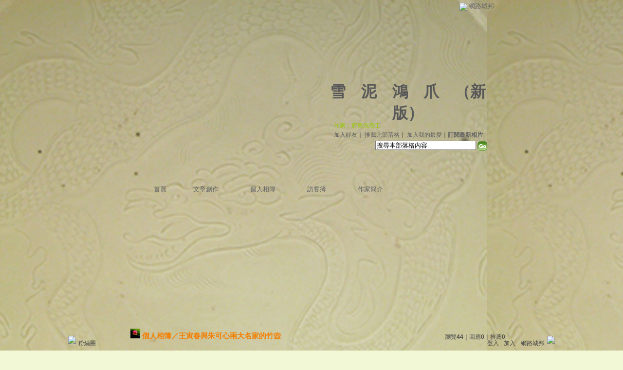

--- FILE ---
content_type: text/html;charset=UTF-8
request_url: https://classic-album.udn.com/cty43115/photo/24387472?o=new
body_size: 8971
content:
<html>
<head>
<meta http-equiv="Content-Type" content="text/html; charset=UTF-8">
<meta property="og:image" content="https://g.udn.com.tw/upfiles/B_CT/cty43115/PSN_PHOTO/472/f_24387472_1.jpg"/>
<link rel="canonical" href="https://classic-album.udn.com/cty43115/photo/24387472"/>
<meta property="og:url" content="https://classic-album.udn.com/cty43115/photo/24387472"/>
<meta property="og:title" content="王寅春與朱可心兩大名家的竹壺 - 雪　泥　鴻　爪 - udn相簿"/>
<title>王寅春與朱可心兩大名家的竹壺 - 雪　泥　鴻　爪 - udn相簿</title>
<link rel="stylesheet" href="https://g.udn.com.tw/community/img/css/layout_style078.css" type="text/css">
<link href="https://g.udn.com.tw/community/img/css/green.css" rel="stylesheet" type="text/css">
<style type="text/css">body {background:fixed url(https://g.udn.com.tw/community/img/PSN_MAIN/f_cty43115_3.jpg)}</style>
<style type="text/css">
		/* Define the basic CSS used by EditInPlace */
		.eip_mouseover { background-color: #ff9; padding: 3px; }
		.eip_savebutton { background-color: #36f; color: #fff; }
		.eip_cancelbutton { background-color: #000; color: #fff; }
		.eip_saving { background-color: #903; color: #fff; padding: 3px; }
		.eip_empty { color: #afafaf; }
	</style>
<script language="javascript1.2" src="/js/help.js"></script>
<script language="javascript1.2" src="/community/js/dyniframesize.js"></script>
<script type="text/javascript" src="/community/js/prototype.js"></script>
<script type="text/javascript" src="/community/js/EditInPlace_u8.js"></script>
<SCRIPT LANGUAGE=javascript>
<!--
function pushPhoto() {	
	window.location.href = 'https://classic-album.udn.com/photo/push_photo.jsp?uid=cty43115&f_BOOK_ID=607021&f_PHOTO_ID=24387472&176910=1769105728711';
}
function zoomin() {
	document.getElementById('zoomin').innerHTML = "<a onclick=\"javascript:document.getElementById('photo_img').width = document.getElementById('f_PHOTO_WIDTH').value;\"><img src=\"https://g.udn.com/community/img/photo_all_2007/zoom_in.gif\" width=\"25\" height=\"25\" border=\"0\"></a>";
}

//-->
</SCRIPT>
<script language="javascript1.2" src="/community/js/album_tynt.js"></script><!-- Begin comScore Tag -->
<script>
  var _comscore = _comscore || [];
  _comscore.push({ c1: "2", c2: "7390954" });
  (function() {
    var s = document.createElement("script"), el = document.getElementsByTagName("script")[0]; s.async = true;
    s.src = (document.location.protocol == "https:" ? "https://sb" : "http://b") + ".scorecardresearch.com/beacon.js";
    el.parentNode.insertBefore(s, el);
  })();
</script>
<noscript>
  <img src="http://b.scorecardresearch.com/p?c1=2&c2=7390954&cv=2.0&cj=1" />
</noscript>
<!-- End comScore Tag -->
<script src="https://p.udn.com.tw/upf/static/common/udn-fingerprint.umd.js?2024112501"></script>
<script>function getCookie(name) {
 var value = "; " + document.cookie;
 var parts = value.split("; " + name + "=");
 if (parts.length == 2) return parts.pop().split(";").shift();
}
var _ga = getCookie('_ga');
var _gaA = _ga.split(".");
var google_id = '';
for (i=2;i<_gaA.length;i++) google_id = google_id+_gaA[i]+'.';
var user_id = getCookie("udnland");
if (typeof user_id === 'undefined') user_id = '';
google_id = google_id.substring(0,google_id.length-1);</script><script>var cat = "[]";
cat = ['blog_album','blog','','',''];
var auth_type = "未登入";
if(user_id != ""){
 auth_type = "已登入_會員";
}
window.dataLayer = window.dataLayer || [];  
dataLayer.push({
 'user_id': user_id,
 'google_id': google_id,
 'cat': cat,
 'content_tag': '',
 'auth_type': auth_type,
 'publication_date': '',
 'content_level':'',
 'ffid': JSON.parse(localStorage.getItem('UDN_FID'))?.FFID,
 'dfid': JSON.parse(localStorage.getItem('UDN_FID'))?.DFID 
});
</script><!-- Data Layer --><!-- Google Tag Manager -->
<script>(function(w,d,s,l,i){w[l]=w[l]||[];w[l].push({'gtm.start':
new Date().getTime(),event:'gtm.js'});var f=d.getElementsByTagName(s)[0],
j=d.createElement(s),dl=l!='dataLayer'?'&l='+l:'';j.async=true;j.src=
'https://www.googletagmanager.com/gtm.js?id='+i+dl;f.parentNode.insertBefore(j,f);
})(window,document,'script','dataLayer','GTM-MZ7WJTV');</script>
<!-- End Google Tag Manager -->
<script>
async function fetchData() {
  try {
    const response = await fetch('/v1/getCK.jsp');
    if (response.ok) {
      return await response.text();
    } else {
      throw new Error('Network response was not ok.');
    }
  } catch (error) {
    console.error('There was a problem with the fetch operation:', error);
  }
}

function analyCookies() {
  let cookies = document.cookie.split(';');
  let cookieList = [];

  for (let i = 0; i < cookies.length; i++) {
    let cookie = cookies[i].trim();
    let [name, value] = cookie.split('=');
    let size = cookie.length;
    cookieList.push({ name, value, size });
  }

  return cookieList;
}

function getTotalCookieSize(cookieList) {
  let totalSize = 0;

  for (let i = 0; i < cookieList.length; i++) {
    totalSize += cookieList[i].size;
  }

  return totalSize;
}

function deleteLargestCookie(cookieList) {
  let largestSize = 0;
  let largestIndex = -1;

  for (let i = 0; i < cookieList.length; i++) {
    if (cookieList[i].size > largestSize) {
      largestSize = cookieList[i].size;
      largestIndex = i;
    }
  }

  if (largestIndex !== -1) {
    document.cookie = cookieList[largestIndex].name + '=; expires=Thu, 01 Jan 1970 00:00:00 UTC; path=/; domain=udn.com;';
  }
}

(async () => {

  let cookieList = analyCookies();
  let totalSize = getTotalCookieSize(cookieList);

  if (totalSize > 7000) {
     await fetchData();   
    deleteLargestCookie(cookieList);
  }
})();

</script>
</head>
<body>
<div id="container">
<script language="JavaScript" type="text/JavaScript">
<!--
function MM_reloadPage(init) {  //reloads the window if Nav4 resized
  if (init==true) with (navigator) {if ((appName=="Netscape")&&(parseInt(appVersion)==4)) {
    document.MM_pgW=innerWidth; document.MM_pgH=innerHeight; onresize=MM_reloadPage; }}
  else if (innerWidth!=document.MM_pgW || innerHeight!=document.MM_pgH) location.reload();
}
MM_reloadPage(true);
//-->
</script>
<script language="JavaScript" type="text/JavaScript">
<!--
function MM_findObj(n, d) { //v4.01
  var p,i,x;  if(!d) d=document; if((p=n.indexOf("?"))>0&&parent.frames.length) {
    d=parent.frames[n.substring(p+1)].document; n=n.substring(0,p);}
  if(!(x=d[n])&&d.all) x=d.all[n]; for (i=0;!x&&i<d.forms.length;i++) x=d.forms[i][n];
  for(i=0;!x&&d.layers&&i<d.layers.length;i++) x=MM_findObj(n,d.layers[i].document);
  if(!x && d.getElementById) x=d.getElementById(n); return x;
}

function MM_showHideLayers() { //v6.0
  var i,p,v,obj,args=MM_showHideLayers.arguments;
  for (i=0; i<(args.length-2); i+=3) if ((obj=MM_findObj(args[i]))!=null) { v=args[i+2];
    if (obj.style) { obj=obj.style; v=(v=='show')?'visible':(v=='hide')?'hidden':v; }
    obj.visibility=v; }
}
//-->
</script>
<script language="JavaScript1.2" src="https://g.udn.com/community/js/js2007/style_display.js"></script>
	<div id="top_bg"></div>
<div id="top"> 
    <table border="0" cellspacing="0" cellpadding="0" id="top_bar">
      <tr> 
        <td width="480"><div id="ad_link"><iframe id="AdFrame" marginwidth="0" marginheight="0" frameborder="0" scrolling="no" src="https://g.udn.com.tw/html/ad_path.htm" width="460" height="25" allowTransparency></iframe></div></td>
        <td><a href="http://udn.com"><img src="https://g.udn.com/community/img/common_all/logo_icon.gif" border="0" align="absmiddle"></a> 
          <span id="common"><a href="http://blog.udn.com" title="原導覽選單已整合至下方置底工具列，歡迎多加使用！">網路城邦</a></span></span></td>
      </tr>
    </table>
</div><div id="header">
    <div id="header_name"><a href="https://classic-blog.udn.com/cty43115">雪　泥　鴻　爪</a>　（<a href="http://blog.udn.com/cty43115">新版</a>）</div>
    <div id="header_menus_line"></div>
    <div id="header_menus">
      <ul>
        
      <li id="home"><a href="https://classic-blog.udn.com/cty43115">首頁</a></li>
        <li id="article"><a href="https://classic-blog.udn.com/cty43115/article">文章創作</a></li>
        <li id="photo"><a href="https://classic-album.udn.com/cty43115">個人相簿</a></li>
        <!--<li id="link"><a href="/blog/link/index.jsp?uid=cty43115">推薦連結</a></li>-->
        <li id="gbook"><a href="https://classic-blog.udn.com/cty43115/guestbook">訪客簿</a></li>
        <li id="profile"><a href="https://classic-blog.udn.com/cty43115/detail">作家簡介</a></li>
      </ul>      
      </div>
    
  <div id="header_items"><a href="javascript:window.location.href='https://classic-blog.udn.com/friend/post.jsp?addid=cty43115&url='+window.location.href">加入好友</a><a href="javascript:;" onClick="h('11903')"><img style="display:none" src="https://g.udn.com/community/img/common_all/help.gif" hspace="3" align="absmiddle" border="0"></a>｜ 
    <a href="javascript:window.location.href='https://classic-blog.udn.com/push_psn.jsp?uid=cty43115&176910=1769105728712&url='+window.location.href">推薦此部落格</a><a href="javascript:;" onClick="h('10914')"><img style="display:none" src="https://g.udn.com/community/img/common_all/help.gif" hspace="3" align="absmiddle" border="0"></a>｜ 
    <a href="javascript:window.location.href='https://classic-blog.udn.com/favor/post.jsp?addid=cty43115&url='+window.location.href">加入我的最愛</a><a href="javascript:;" onClick="h('11301')"><img style="display:none" src="https://g.udn.com/community/img/common_all/help.gif" hspace="3" align="absmiddle" border="0"></a>｜<a href="https://classic-blog.udn.com/blog/order_photo.jsp?uid=cty43115&f_CODE=1769105728712"><b>訂閱最新相片</b></a><a href="javascript:;" onClick="h('11501')"><img style="display:none" src="https://g.udn.com/community/img/common_all/help.gif" hspace="3" align="absmiddle" border="0"></a></div>
    <div id="header_logo"><img src="https://g.udn.com/community/img/user_all/icon_home.gif"></div>
    <div id="header_top">
      <table width="100%" height="2" border="0" cellpadding="0" cellspacing="0">
        <tr>
          <td></td>
        </tr>
      </table>
    </div>
    <div id="header_url">
    <a href="https://classic-blog.udn.com/cty43115/detail">作家：府東洗壺工</a>
    </div>
    <div id="header_search">
      <form name="formsh" method="post" action="https://city.udn.com/search/search.jsp">
        <input name="Keywords" type="text" class="inputbox" id="kwd" onBlur="if(this.value=='') if(this.style.backgroundColor='#FFFFFF')this.value='搜尋本部落格內容'" onMouseDown="if(this.value.indexOf('搜尋本部落格內容')!=-1) if(this.style.backgroundColor='#FFFCE5')this.value=''" value="搜尋本部落格內容" onMouseOut="this.blur()" size="24">
        <INPUT TYPE=HIDDEN NAME="uid" VALUE="cty43115">
        <INPUT TYPE=HIDDEN NAME="blog" VALUE="雪　泥　鴻　爪">
        <input name="dtime" type="hidden" value="all">
        <input name="select" type="hidden" value="12"><a href="javascript:document.formsh.submit();" class="nav"><img src="/community/img/common_green/header_go.gif" align="absmiddle" border="0"></a>
      </form>
    </div>
    <!-- end header_search -->
  </div><div align="center">
<!-- main start -->
	<div id="main">
    <!-- Google Adsense 廣告 start -->
    <table width="730" border="0" cellpadding="0" cellspacing="0">
      <tr> 
                <td align="center"> 
<IFRAME name="menu_1" id="menu_1" onload="javascript:{dyniframesize('menu_1');}" src="/v1/include/user/google_ads.jsp?uid=cty43115&ad_id=menu_1" marginwidth="0" marginheight="0" width="730 px" scrolling="no" frameborder="0" allowtransparency></IFRAME>
</td>
      </tr>
    </table><br>
<!-- Google Adsense 廣告 end --> 		
		<div id="content">
<table width="760" border="0" cellspacing="0" cellpadding="0">
<tr>
<td width="15" rowspan="2"></td>
<td align="center" valign="top">
<!-- 標題 start -->
<table width="770" border="0" cellpadding="0" cellspacing="0" class="font-size15">
<tr valign="bottom">
                  <td class="main-topic">
                    <img src="https://g.udn.com.tw/community/img/PSN_MAIN/f_cty43115_5.jpg" width="20" height="20"> 
                    <a href="https://classic-album.udn.com/cty43115" class="main-topic">個人相簿</a>／<a href="https://classic-album.udn.com/cty43115/607021?f_ORDER_BY=new" class="main-topic">王寅春與朱可心兩大名家的竹壺</a></td>
<td align="right" class="font-size12">
<span class="main-text">瀏覽<strong>44</strong>｜回應<strong>0</strong>｜推薦<strong>0</strong></span></td>
</tr>
<tr>
<td height="5" colspan="2"></td>
</tr>
</table>
<!-- 標題 end -->
<!-- 換頁 start -->
<table width="770"  border="0" cellpadding="4" cellspacing="1" class="font-size12">
<tr>
<td height="5" colspan="2"></td>
</tr>
<tr class="main-text">
<a name="photoanc"></a>
<td><a href="https://classic-album.udn.com/photo/play.jsp?uid=cty43115&f_BOOK_ID=607021&o=new" class="nav"><img src="https://g.udn.com/community/img/photo_all_2007/player_play.gif" alt="自動播放" border="0" align="absmiddle"></a></td>
<td align="right">第
<select name="select" class="inputs" onChange="window.location.href=(this.options[this.selectedIndex].value)">
<option value="https://classic-album.udn.com/cty43115/photo/24387477?o=new#photoanc">1</option>
<option value="https://classic-album.udn.com/cty43115/photo/24387476?o=new#photoanc">2</option>
<option value="https://classic-album.udn.com/cty43115/photo/24387475?o=new#photoanc">3</option>
<option value="https://classic-album.udn.com/cty43115/photo/24387474?o=new#photoanc">4</option>
<option value="https://classic-album.udn.com/cty43115/photo/24387473?o=new#photoanc">5</option>
<option value="https://classic-album.udn.com/cty43115/photo/24387472?o=new#photoanc" selected>6</option>
<option value="https://classic-album.udn.com/cty43115/photo/24387470?o=new#photoanc">7</option>
<option value="https://classic-album.udn.com/cty43115/photo/24387468?o=new#photoanc">8</option>
<option value="https://classic-album.udn.com/cty43115/photo/24387467?o=new#photoanc">9</option>
<option value="https://classic-album.udn.com/cty43115/photo/24387466?o=new#photoanc">10</option>
<option value="https://classic-album.udn.com/cty43115/photo/24387465?o=new#photoanc">11</option>
<option value="https://classic-album.udn.com/cty43115/photo/24387464?o=new#photoanc">12</option>
<option value="https://classic-album.udn.com/cty43115/photo/24387462?o=new#photoanc">13</option>
<option value="https://classic-album.udn.com/cty43115/photo/24387461?o=new#photoanc">14</option>
<option value="https://classic-album.udn.com/cty43115/photo/24387460?o=new#photoanc">15</option>
<option value="https://classic-album.udn.com/cty43115/photo/24387458?o=new#photoanc">16</option>
<option value="https://classic-album.udn.com/cty43115/photo/24387457?o=new#photoanc">17</option>
<option value="https://classic-album.udn.com/cty43115/photo/24387455?o=new#photoanc">18</option>
<option value="https://classic-album.udn.com/cty43115/photo/24387454?o=new#photoanc">19</option>
<option value="https://classic-album.udn.com/cty43115/photo/24387453?o=new#photoanc">20</option>
<option value="https://classic-album.udn.com/cty43115/photo/24387452?o=new#photoanc">21</option>
<option value="https://classic-album.udn.com/cty43115/photo/24387451?o=new#photoanc">22</option>
</select>
                    張／共22張　 
                    <a href="https://classic-album.udn.com/cty43115/photo/24387473?o=new#photoanc" class="nav"> 
                    <img src="https://g.udn.com/community/img/common_green/page_pre.gif" alt="上一張" border="0" align="absmiddle"> 
                    </a> 
                    <a href="https://classic-album.udn.com/cty43115/607021" class="nav"><img src="https://g.udn.com/community/img/common_green/page_list.gif" alt="回相簿" border="0" align="absmiddle"></a> 
                    <a href="https://classic-album.udn.com/cty43115/photo/24387470?o=new#photoanc" class="nav"> 
                    <img src="https://g.udn.com/community/img/common_green/page_next.gif" alt="下一張" border="0" align="absmiddle"> 
                    </a> 
                    </td>
</tr>
<tr>
<td height="5" colspan="2"></td>
</tr>
</table>
<!-- 換頁 end-->
<!-- 本文 start -->
<table width="730" border="0" cellspacing="0" cellpadding="0" class="font-size15">
<tr> 
  <td align="center" class="main-title" width="727"><strong>王寅春與朱可心兩大名家的竹壺</strong></td>
  <td align="center" class="main-title" width="50"><span id="zoomin"></span></td>
</tr>
<tr>
<td height="5"></td>
</tr>
<tr>
<td align="center"><a href="https://classic-album.udn.com/cty43115/photo/24387470?o=new#photoanc" class="nav"><img id="photo_img" src="https://g.udn.com.tw/upfiles/B_CT/cty43115/PSN_PHOTO/472/f_24387472_1.jpg" border="0" onload="javascript:if(this.width>770) {zoomin();document.getElementById('f_PHOTO_WIDTH').value=this.width;this.width=770}"></a><input type=hidden name="f_PHOTO_WIDTH" id="f_PHOTO_WIDTH" value=""><input type=hidden name="f_PHOTO_FILE" id="f_PHOTO_FILE" value="https://g.udn.com.tw/upfiles/B_CT/cty43115/PSN_PHOTO/472/f_24387472_1.jpg"></td>
</tr>
<tr>
<td height="10"></td>
</tr>
</table>
<!-- 本文 end-->
<!-- 簡介 start -->
      <table width="770" border="0" cellpadding="0" cellspacing="0" class="font-size13">
        <tr> 
          <td width="5" height="5" valign="top"><img src="/community/img/common_green/corner_b01.gif"></td>
          <td class="panel-bg" colspan="2"></td>
          <td width="5" height="5" align="right" valign="top"><img src="/community/img/common_green/corner_b02.gif"></td>
        </tr>
        <tr class="panel-bg"> 
          <td rowspan="3"></td>
          <td class="panel-text">▲ 2019/03/05 12:50</td>
          <td class="panel-text" align="right"> 
          (<a href="https://classic-album.udn.com/photo_category.jsp?mid=pf" class="panel-text">社會人文</a>｜<a href="https://classic-album.udn.com/photo_category.jsp?mid=pf&sid=pf11" class="panel-text">手作工藝</a>)
          </td>
          <td rowspan="3"></td>
        </tr>
        <tr class="panel-bg"> 
          <td height="5" colspan="2"></td>
        </tr>
        <tr class="panel-bg"> 
          <td class="panel-text" colspan="2"></td>
        </tr>
        <tr> 
          <td width="5" height="5" valign="bottom"><img src="/community/img/common_green/corner_b03.gif"></td>
          <td class="panel-bg" colspan="2"></td>
          <td width="5" height="5" align="right" valign="bottom"><img src="/community/img/common_green/corner_b04.gif"></td>
        </tr>
      </table>
<!-- 簡介 end -->
<!-- Google Adsense 廣告 start-->
<!-- Google Adsense 廣告 end-->
<!-- 功能列 start -->
<table width="770" border="0" cellpadding="0" cellspacing="0">
<tr>
<td height="10"></td>
</tr>
<tr>
<td align="right">
<a href="https://classic-album.udn.com/photo/reply.jsp?uid=cty43115&f_PHOTO_ID=24387472" class="nav"><img src="https://g.udn.com/community/img/common_all_2007/func_reply.gif" hspace="5" border="0" align="absmiddle" alt="回應"></a>
<a href="javascript:pushPhoto();" class="nav"><img src="https://g.udn.com/community/img/common_all_2007/func_photopromote.gif" hspace="5" border="0" align="absmiddle"></a>
</td>
</tr>
<tr>
<td height="5"></td>
</tr>
</table>
<!-- 功能列 end -->
<!-- 換頁 start -->
<table width="770"  border="0" cellpadding="4" cellspacing="1" class="font-size12">
<tr>
<td height="5" colspan="2"></td>
</tr>
<tr class="main-text">
<td><!--<a href="####" class="nav"><img src="/community/img/common_green/player_play.gif" alt="自動播放" border="0" align="absmiddle"></a>--></td>
<td align="right">第
<select name="select" class="inputs" onChange="window.location.href=(this.options[this.selectedIndex].value)">
<option value="https://classic-album.udn.com/cty43115/photo/24387477?o=new#photoanc">1</option>
<option value="https://classic-album.udn.com/cty43115/photo/24387476?o=new#photoanc">2</option>
<option value="https://classic-album.udn.com/cty43115/photo/24387475?o=new#photoanc">3</option>
<option value="https://classic-album.udn.com/cty43115/photo/24387474?o=new#photoanc">4</option>
<option value="https://classic-album.udn.com/cty43115/photo/24387473?o=new#photoanc">5</option>
<option value="https://classic-album.udn.com/cty43115/photo/24387472?o=new#photoanc" selected>6</option>
<option value="https://classic-album.udn.com/cty43115/photo/24387470?o=new#photoanc">7</option>
<option value="https://classic-album.udn.com/cty43115/photo/24387468?o=new#photoanc">8</option>
<option value="https://classic-album.udn.com/cty43115/photo/24387467?o=new#photoanc">9</option>
<option value="https://classic-album.udn.com/cty43115/photo/24387466?o=new#photoanc">10</option>
<option value="https://classic-album.udn.com/cty43115/photo/24387465?o=new#photoanc">11</option>
<option value="https://classic-album.udn.com/cty43115/photo/24387464?o=new#photoanc">12</option>
<option value="https://classic-album.udn.com/cty43115/photo/24387462?o=new#photoanc">13</option>
<option value="https://classic-album.udn.com/cty43115/photo/24387461?o=new#photoanc">14</option>
<option value="https://classic-album.udn.com/cty43115/photo/24387460?o=new#photoanc">15</option>
<option value="https://classic-album.udn.com/cty43115/photo/24387458?o=new#photoanc">16</option>
<option value="https://classic-album.udn.com/cty43115/photo/24387457?o=new#photoanc">17</option>
<option value="https://classic-album.udn.com/cty43115/photo/24387455?o=new#photoanc">18</option>
<option value="https://classic-album.udn.com/cty43115/photo/24387454?o=new#photoanc">19</option>
<option value="https://classic-album.udn.com/cty43115/photo/24387453?o=new#photoanc">20</option>
<option value="https://classic-album.udn.com/cty43115/photo/24387452?o=new#photoanc">21</option>
<option value="https://classic-album.udn.com/cty43115/photo/24387451?o=new#photoanc">22</option>
</select>
            張／共22張　<a href="https://classic-album.udn.com/cty43115/photo/24387473?o=new#photoanc" class="nav"><img src="https://g.udn.com/community/img/common_green/page_pre.gif" alt="上一張" border="0" align="absmiddle"></a><a href="https://classic-album.udn.com/cty43115/607021" class="nav"><img src="https://g.udn.com/community/img/common_green/page_list.gif" alt="回相簿" border="0" align="absmiddle"></a>
            <a href="https://classic-album.udn.com/cty43115/photo/24387470?o=new#photoanc" class="nav"><img src="https://g.udn.com/community/img/common_green/page_next.gif" alt="下一張" border="0" align="absmiddle"></a></td>
</tr>
<tr>
<td height="5" colspan="2"></td>
</tr>
</table>
<!-- 換頁 end-->
<TABLE width=770 border=0 align="center" cellPadding=0 cellSpacing=0>
                <TR>
                  <TD class=photo_tablebg_1></TD>
                </TR>
                <TR>
                  <TD class="photo_tablebg_2">
                    <TABLE width="95%" border=0 align=center cellPadding=0 cellSpacing=3>
                      <TR vAlign=center align=middle>
<TD align="center"><A href="https://classic-album.udn.com/cty43115/photo/24387474?o=new#photoanc" class="photo_guide" ><img src="https://g.udn.com.tw/upfiles/B_CT/cty43115/S_PSN_PHOTO/474/f_24387474_1.jpg" alt="王寅春與朱可心兩大名家的竹壺" width=120 height=120 border=0></A></TD>
<TD align="center"><A href="https://classic-album.udn.com/cty43115/photo/24387473?o=new#photoanc" class="photo_guide" ><img src="https://g.udn.com.tw/upfiles/B_CT/cty43115/S_PSN_PHOTO/473/f_24387473_1.jpg" alt="王寅春與朱可心兩大名家的竹壺" width=120 height=120 border=0></A></TD>
<TD align="center"><A href="https://classic-album.udn.com/cty43115/photo/24387472?o=new#photoanc" class="photo_guide1" ><img src="https://g.udn.com.tw/upfiles/B_CT/cty43115/S_PSN_PHOTO/472/f_24387472_1.jpg" alt="王寅春與朱可心兩大名家的竹壺" width=120 height=120 border=0></A></TD>
<TD align="center"><A href="https://classic-album.udn.com/cty43115/photo/24387470?o=new#photoanc" class="photo_guide" ><img src="https://g.udn.com.tw/upfiles/B_CT/cty43115/S_PSN_PHOTO/470/f_24387470_1.jpg" alt="王寅春與朱可心兩大名家的竹壺" width=120 height=120 border=0></A></TD>
<TD align="center"><A href="https://classic-album.udn.com/cty43115/photo/24387468?o=new#photoanc" class="photo_guide" ><img src="https://g.udn.com.tw/upfiles/B_CT/cty43115/S_PSN_PHOTO/468/f_24387468_1.jpg" alt="王寅春與朱可心兩大名家的竹壺" width=120 height=120 border=0></A></TD>
<!--<TD align="center"><a href="#" class="photo_guide1"><img height=120 src="../img/120x120_02.jpg" width=120 border=0></a></TD>-->

                      </TR>
                    </TABLE>
                  </TD>
                </TR>
                <TR>
                  <TD class=photo_tablebg_3></TD>
                </TR>
              </TABLE>
							</TD>
            <TD width=15 rowSpan=2></TD>
          </TR>
          <TR>
            <TD height=10></TD>
          </TR>
        </TABLE>
<!-- 回應文章換頁 start -->
<!-- 回應文章換頁 end -->
<SCRIPT LANGUAGE=javascript>
<!--
function delRecord( s_url ) {
  if ( window.confirm( "確定要刪除相片嗎 ?" ) != true ) return;
  window.location.href=s_url;
}
//-->
</SCRIPT>
		</div>
	</div>
<!-- main end -->
</div>
<div id="footer">
    <div id="go_top"><a href="#top">▲top</a></div>
    <!-- /go_top -->
    <div id="footer_info">本部落格刊登之內容為作者個人自行提供上傳，不代表 udn 立場。</div>
    <!-- /footer_info -->
    
  <div id="footer_link"><a href="http://event.udn.com/AD/" target="_blank"><font color="#FF0000">刊登網站廣告</font></a>︱<a href="http://udn.com/UDN/about_us.htm" target="_blank">關於我們</a>︱<a href="https://city.udn.com/service/qa/index.jsp">常見問題</a>︱<a href="https://member.udn.com/member/privacy.htm">服務條款</a>︱<a href="https://city.udn.com/service/doc/copyright.jsp">著作權聲明</a>︱<a href="http://www.udngroup.com/members/udn_privacy">隱私權聲明</a>︱<a href="https://classic-blog.udn.com/webadmin/guestbook" target="_blank">客服</a>　　<textarea style="overflow-x:hidden;overflow-y:hidden;height:1px;width:1px;resize:none"></textarea></div>
    <!-- /footer_link -->
    
  <div id="copyright">Powered by <a href="http://udn.com" target="_blank">udn.com</a></div>
    <!-- /copyright -->
</div>
<!-- /footer -->
<!-- run by classic-blog-seednet-01.udn.com --><!-- end footer -->
</div>
<!-- end container -->
<link href="https://g.udn.com.tw/community/img/css/toolbar.css" rel="stylesheet" type="text/css">
<script src="https://g.udn.com.tw/community/js/jquery-1.4.4.min.js" type="text/javascript"></script>
<script language="javascript1.2" src="https://g.udn.com.tw/community/js/cookieSetup.js"></script>
<script>
var my_tb_display= GetCkValue('my_tb_display');
var account = GetCkValue('udnmember');
var nickname= '';
</script>
<script language="javascript" type="text/javascript">
<!--
// 選單數目
var nav_item = 6;
function nav_show(lv)
{
	if(document.getElementById(lv) && document.getElementById(lv).style.display!='block')
	{
		document.getElementById(lv).style.display='block';
	}
	for(var i=1;i<nav_item+1;i++)
	{
		if(document.getElementById("sub_" + i) && "sub_" + i != lv)
		{
			document.getElementById("sub_" + i).style.display='none';
		}
	}
}

function setfooterbar( my_tb_display ) {
	var pars = 'f_MY_TB_DISPLAY=' + my_tb_display;	
	var myAjax = new Ajax.Request(
			'/blog/manage/set_footerbar.jsp',
			{
				method: 'GET',
				parameters: pars
			});
}

-->
</script>
<script language="javascript" type="text/javascript">
<!--
//var $jq = jQuery.noConflict();
jQuery(function(){
		// FireFox
		jQuery("embed").attr("wmode", "transparent");

    // IE
    var embedTag;
    jQuery("embed").each(function(i) {
        embedTag = jQuery(this).attr("outerHTML");
        if ((embedTag != null) && (embedTag.length > 0)) {
            embedTag = embedTag.replace(/embed /gi, "embed wmode=\"transparent\" ");
            jQuery(this).attr("outerHTML", embedTag);
        }
        // This "else" was added
        else {
            jQuery(this).wrap("<div></div>");
        }
    });		
		if( navigator.platform == 'iPad' || navigator.platform == 'iPhone' || navigator.platform == 'iPod' ) { 
			jQuery("#footerbar").css("position", "static");
			jQuery("#footerbar_open").css("position", "static");
		}		
		document.getElementById('footerbar').style.display = 'block';
		var mystatus = document.getElementById('footerbar').style.display;
		if ( my_tb_display.length > 0 ) {
			document.getElementById('footerbar').style.display = my_tb_display;
			mystatus = my_tb_display;
		}
    if (mystatus == 'none') {  	
        jQuery("#footerbar").slideUp("fast"); 
        jQuery('#footerbar_open').slideDown("fast");    	
    } else {     	
        jQuery('#footerbar').slideDown("fast");
        jQuery('#footerbar_open').slideUp("fast");   	
    }		
    jQuery(".footerbar_switch").click(function(){
    		var status = document.getElementById('footerbar').style.display;   		
        if (status == 'none') {     	
            jQuery('#footerbar').slideDown("fast");
            jQuery('#footerbar_open').slideUp("fast");
            setCookie("my_tb_display","block",false,"/","","","null");
            setfooterbar('block');
        } else {
						// $('#footerbar_open_btn').attr("src",'https://g.udn.com/community/img/common_all_2007/btoolbar_openbar.gif');					
            jQuery("#footerbar").slideUp("fast"); 
            jQuery('#footerbar_open').slideDown("fast");
            setCookie("my_tb_display","none",false,"/","","","null");
            setfooterbar('none');
        }
    });
		
});
-->
</script>
<div id="footerbar_open">

	<div id="footerbar_open_center">
	<div class="footerbar_switch" style="cursor:pointer;" id="footerbar_open_btn"><img src="https://g.udn.com/community/img/common_all_2007/btoolbar_openbar.gif" border="0"></div>
	<!-- /footerbar_open_btn -->
	</div>
	<!-- /footerbar_open_center -->
	
</div>
<!-- /footerbar_open -->

<div id="footerbar" style="text-align:center">

	<div id="tb_periphery">
	
		<div id="tb_periphery_left">
		
			<div class="box">
				<a href="http://www.facebook.com/udnugc" target="_blank" title="粉絲團"><img src="https://g.udn.com/community/img/common_all_2007/btoolbar_icon_f.gif" border="0"></a>
				  <a href="http://www.facebook.com/udnugc" target="_blank" class="dfm" onMouseOver="if ( document.getElementById('sub_1').style.display != 'block' ) nav_show('sub_1')" onMouseOut="if ( document.getElementById('sub_1').style.display == 'block' ) document.getElementById('sub_1').style.display = 'none'">粉絲團</a>
					<div id="sub_1" onMouseOver="if ( document.getElementById('sub_1').style.display != 'block' ) nav_show('sub_1')" onMouseOut="if ( document.getElementById('sub_1').style.display == 'block' ) document.getElementById('sub_1').style.display = 'none'">
						<div class="fb-page" data-href="https://www.facebook.com/udnugc" data-width="535" data-height="587" data-hide-cover="false" data-show-facepile="true" data-show-posts="true" data-adapt-container-width="false"><div class="fb-xfbml-parse-ignore"><blockquote cite="https://www.facebook.com/udnugc"><a href="https://www.facebook.com/udnugc">udn部落格</a></blockquote></div></div>
					</div>
				</div>
			<!--<script src="https://g.udn.com/bookmark/bookmark-new3.js"></script>-->
			<!--<div class="tb_interval"></div>
				<div class="box"><a href="javascript:addFacebook();"><img src="https://g.udn.com/community/img/common_all_2007/btoolbar_icon_facebook.gif" title="分享至 Facebook" border="0"></a> <a href="javascript:addPlurk();"><img src="https://g.udn.com/community/img/common_all_2007/btoolbar_icon_plurk.gif" title="分享至 Plurk" border="0"></a> <a href="javascript:addTwitter();"><img src="https://g.udn.com/community/img/common_all_2007/btoolbar_icon_twitter.gif" title="分享至 Twitter" border="0"></a></div>-->
			</div>
		<!-- /tb_periphery_left -->


		
		<div id="tb_periphery_right">		
			<script>
	if (account.length == 0){
		document.write('	<div id="sign" class="box"><a href="javascript:window.location.href=\'https://member.udn.com/member/login.jsp?site=city&redirect='+encodeURIComponent(window.location.href)+'\'" class="alink">登入</a><a href="javascript:window.location.href=\'https://member.udn.com/member/login.jsp?site=city&action=register&redirect='+encodeURIComponent(window.location.href)+'\'" class="alink">加入</a></div>');		
		document.write('			<div class="tb_interval"></div>');
		document.write('			<div onMouseOver="nav_show(\'sub_4\')" onMouseOut="nav_show(\'navigation\')" class="box"><a href="http://blog.udn.com" class="dfm">網路城邦</a>');
		document.write('				<div id="sub_4">');
		document.write('          <table border="0" cellpadding="0" cellspacing="0" style="font:13px/160% Verdana, Arial, Helvetica, sans-serif;width:220px">');
		document.write('            <tr>');
		document.write('              <th><a href="http://dignews.udn.com/forum/">哇新聞</a></th>');
		document.write('              <th><a href="https://city.udn.com/">城市</a></th>');
		document.write('            </tr>');
		document.write('            <tr>');
		document.write('              <td><a href="http://dignews.udn.com/forum/index.jsp">最新討論</a></td>');
		document.write('              <td><a href="https://city.udn.com/rank/forum_rank.jsp?f_ORDER_BY=N">最新文章</a></td>');
		document.write('            </tr>');
		document.write('            <tr>');
		document.write('              <td><a href="http://dignews.udn.com/forum/index.jsp?type=hot">熱門討論</a></td>');
		document.write('              <td><a href="https://city.udn.com/rank/forum_rank.jsp?f_ORDER_BY=T">最新推薦</a></td>');
		document.write('            </tr>');
		document.write('            <tr>');
		document.write('              <th><a href="https://classic-album.udn.com">相簿</a></th>');
		document.write('              <th><a href="https://classic-blog.udn.com">部落格</a></th>');
		document.write('            </tr>');
		document.write('            <tr>');
		document.write('              <td><a href="https://classic-album.udn.com/rank/photo_new.jsp">最新相片</a></td>');
		document.write('              <td><a href="https://classic-blog.udn.com/rank/article_new.jsp">最新文章</a></td>');
		document.write('            </tr>');
		document.write('            <tr>');
		document.write('              <td class="tdline"><a href="https://classic-album.udn.com/rank/photo_newpromote.jsp">最新推薦</a></td>');
		document.write('              <td class="tdline"><a href="https://classic-blog.udn.com/rank/article_newpromote.jsp" class="noline">最新推薦</a></td>');
		document.write('            </tr>');
		document.write('          </table>');
		document.write('        </div>');
		document.write('			</div>');
  } else {
		document.write('			<div id="member_area" onMouseOver="nav_show(\'sub_5\')" onMouseOut="nav_show(\'navigation\')" class="box"><a class="dfm">Hi!</a>');
		document.write('					<div id="sub_5" onMouseOut="nav_show(\'navigation\')">');
		document.write('						<dl>');
		document.write('	            <dd><a href="javascript:window.location.href=\'https://member.udn.com/member/ProcessLogout?redirect='+encodeURIComponent(window.location.href)+'\'">登出</a></dd>');				
		document.write('	            <dd><a href="https://member.udn.com/member/center.jsp">會員中心</a></dd>');					
		document.write('				 			<dd><a href="https://city.udn.com/create/create.jsp">建立城市</a></dd>');
		document.write('	   					<dd><a href="https://classic-album.udn.com/photo/post_multi.jsp">上傳照片</a></dd>');
		document.write('							<dd><a href="https://classic-blog.udn.com/article/post.jsp?xid=' + account.split("").reverse().join("") + '" class="noline">發表文章</a></dd>');
		document.write('						</dl>');
		document.write('					</div>');
		document.write('			</div>');
		document.write('			<div class="tb_interval"></div>');		
		document.write('			<div onMouseOver="nav_show(\'sub_6\')" class="box"><a href="https://classic-blog.udn.com/manage/index.jsp" class="dfm">我的</a>');
		document.write('				<div id="sub_6" onMouseOut="nav_show(\'navigation\')">');
		document.write('					<dl>');
		document.write('					<dd><a href="https://classic-blog.udn.com/' + account + '/guestbook">我的訪客簿</a></dd>');
		document.write('					<dd><a href="https://classic-blog.udn.com/mycity/index.jsp">我的城市</a></dd>');
		document.write('					<dd><a href="https://classic-album.udn.com/' + account + '">我的相簿</a></dd>');
		document.write('					<dd><a href="https://classic-blog.udn.com/' + account + '">我的部落格</a></dd>');
		document.write('					<dd><a href="https://classic-blog.udn.com/manage/index.jsp" class="noline">我的管理中心</a></dd>');
		document.write('					</dl>');
		document.write('				</div>');
		document.write('			</div>');
		document.write('			<div class="tb_interval"></div>');
		document.write('			<div onMouseOver="nav_show(\'sub_4\')" onMouseOut="nav_show(\'navigation\')" class="box"><a class="dfm">網路城邦</a>');
		document.write('        <div id="sub_4">');
		document.write('          <table border="0" cellpadding="0" cellspacing="0" style="font:13px/160% Verdana, Arial, Helvetica, sans-serif;width:220px">');
		document.write('            <tr>');
		document.write('              <th><a href="http://dignews.udn.com/forum/">哇新聞</a></th>');
		document.write('              <th><a href="https://city.udn.com/">城市</a></th>');
		document.write('            </tr>');
		document.write('            <tr>');
		document.write('              <td><a href="http://dignews.udn.com/forum/index.jsp">最新討論</a></td>');
		document.write('              <td><a href="https://city.udn.com/rank/forum_rank.jsp?f_ORDER_BY=N">最新文章</a></td>');
		document.write('            </tr>');
		document.write('            <tr>');
		document.write('              <td><a href="http://dignews.udn.com/forum/index.jsp?type=hot">熱門討論</a></td>');
		document.write('              <td><a href="https://city.udn.com/rank/forum_rank.jsp?f_ORDER_BY=T">最新推薦</a></td>');
		document.write('            </tr>');
		document.write('            <tr>');
		document.write('              <th><a href="https://classic-album.udn.com">相簿</a></th>');
		document.write('              <th><a href="https://classic-blog.udn.com">部落格</a></th>');
		document.write('            </tr>');
		document.write('            <tr>');
		document.write('              <td><a href="https://classic-album.udn.com/rank/photo_new.jsp">最新相片</a></td>');
		document.write('              <td><a href="https://classic-blog.udn.com/rank/article_new.jsp">最新文章</a></td>');
		document.write('            </tr>');
		document.write('            <tr>');
		document.write('              <td class="tdline"><a href="https://classic-album.udn.com/rank/photo_newpromote.jsp">最新推薦</a></td>');
		document.write('              <td class="tdline"><a href="https://classic-blog.udn.com/rank/article_newpromote.jsp" class="noline">最新推薦</a></td>');
		document.write('            </tr>');
		document.write('          </table>');
		document.write('        </div>');
		document.write('			</div>');
  }
</script><div class="tb_interval"></div>
						
			<div class="box footerbar_switch" style="cursor:pointer"><img src="https://g.udn.com/community/img/common_all_2007/btoolbar_closebar.gif" border="0"></div>
			
			
		</div>
		<!-- /tb_periphery_right -->
		
	</div>
	<!-- /tb_periphery -->
	
</div>
<div id="fb-root"></div>
<script>(function(d, s, id) {
  var js, fjs = d.getElementsByTagName(s)[0];
  if (d.getElementById(id)) return;
  js = d.createElement(s); js.id = id;
  js.src = "//connect.facebook.net/zh_TW/sdk.js#xfbml=1&version=v3.1&appId=373444014290";
  fjs.parentNode.insertBefore(js, fjs);
}(document, 'script', 'facebook-jssdk'));</script>
<!-- /footerbar -->
</body>
</html>

--- FILE ---
content_type: text/html;charset=UTF-8
request_url: https://classic-album.udn.com/v1/include/user/google_ads.jsp?uid=cty43115&ad_id=menu_1
body_size: 148
content:
<body style="background:transparent;"><script type="text/javascript"><!--
google_ad_client="pub-3086571105399581";
google_ad_host="pub-2195553684947341";
google_ad_width=728;
google_ad_height=90;
google_ad_format="728x90_as";
google_ad_type="text";
google_color_border="FFFF33";
google_color_bg="009966";
google_color_link="66FFFF";
google_color_url="FFFFCC";
google_color_text="FFFFFF";
//--></script>
<script type="text/javascript"
  src="https://pagead2.googlesyndication.com/pagead/show_ads.js">
</script>



--- FILE ---
content_type: text/html; charset=utf-8
request_url: https://www.google.com/recaptcha/api2/aframe
body_size: 268
content:
<!DOCTYPE HTML><html><head><meta http-equiv="content-type" content="text/html; charset=UTF-8"></head><body><script nonce="JLPU-Ta0RFxOnzo5zkSMFQ">/** Anti-fraud and anti-abuse applications only. See google.com/recaptcha */ try{var clients={'sodar':'https://pagead2.googlesyndication.com/pagead/sodar?'};window.addEventListener("message",function(a){try{if(a.source===window.parent){var b=JSON.parse(a.data);var c=clients[b['id']];if(c){var d=document.createElement('img');d.src=c+b['params']+'&rc='+(localStorage.getItem("rc::a")?sessionStorage.getItem("rc::b"):"");window.document.body.appendChild(d);sessionStorage.setItem("rc::e",parseInt(sessionStorage.getItem("rc::e")||0)+1);localStorage.setItem("rc::h",'1769105738609');}}}catch(b){}});window.parent.postMessage("_grecaptcha_ready", "*");}catch(b){}</script></body></html>